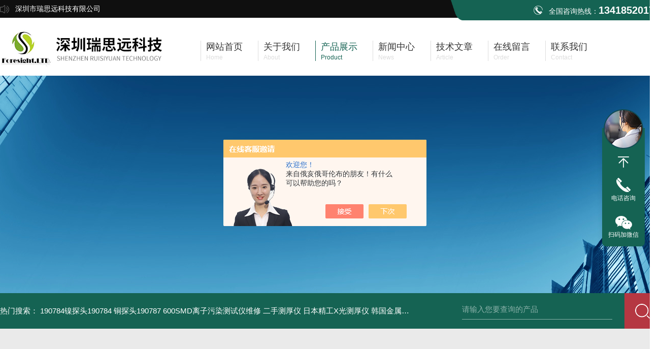

--- FILE ---
content_type: text/html; charset=utf-8
request_url: http://www.rsy17.com/Products-21203945.html
body_size: 9650
content:
<!DOCTYPE html PUBLIC "-//W3C//DTD XHTML 1.0 Transitional//EN" "http://www.w3.org/TR/xhtml1/DTD/xhtml1-transitional.dtd">
<html xmlns="http://www.w3.org/1999/xhtml">
<head>
<meta http-equiv="Content-Type" content="text/html; charset=utf-8" />
<TITLE>WPH410（pH/ORP自动添加控制器）WPH410-深圳市瑞思远科技有限公司</TITLE>
<META NAME="Keywords" CONTENT="WPH410（pH/ORP自动添加控制器）">
<META NAME="Description" CONTENT="深圳市瑞思远科技有限公司所提供的WPH410WPH410（pH/ORP自动添加控制器）质量可靠、规格齐全,深圳市瑞思远科技有限公司不仅具有专业的技术水平,更有良好的售后服务和优质的解决方案,欢迎您来电咨询此产品具体参数及价格等详细信息！">
<script src="/ajax/common.ashx" type="text/javascript"></script>
<script src="/ajax/NewPersonalStyle.Classes.SendMSG,NewPersonalStyle.ashx" type="text/javascript"></script>
<script src="/js/videoback.js" type="text/javascript"></script>
<link rel="stylesheet" type="text/css" href="/skins/101451/css/style.css"/>
<link rel="stylesheet" type="text/css" href="/skins/101451/css/swiper.min.css">
<script src="/skins/101451/js/jquery-3.6.0.min.js"></script>
<script src="/skins/101451/js/swiper.min.js"></script>
<link rel="shortcut icon" href="/skins/101451/favicon.ico">
<!--导航当前状态 JS-->
<script language="javascript" type="text/javascript"> 
var nav= '3';
</script>
<!--导航当前状态 JS END-->
<script type="application/ld+json">
{
"@context": "https://ziyuan.baidu.com/contexts/cambrian.jsonld",
"@id": "http://www.rsy17.com/Products-21203945.html",
"title": "WPH410（pH/ORP自动添加控制器）WPH410",
"pubDate": "2015-06-12T16:23:12",
"upDate": "2025-09-02T18:22:25"
    }</script>
<script type="text/javascript" src="/ajax/common.ashx"></script>
<script src="/ajax/NewPersonalStyle.Classes.SendMSG,NewPersonalStyle.ashx" type="text/javascript"></script>
<script type="text/javascript">
var viewNames = "";
var cookieArr = document.cookie.match(new RegExp("ViewNames" + "=[_0-9]*", "gi"));
if (cookieArr != null && cookieArr.length > 0) {
   var cookieVal = cookieArr[0].split("=");
    if (cookieVal[0] == "ViewNames") {
        viewNames = unescape(cookieVal[1]);
    }
}
if (viewNames == "") {
    var exp = new Date();
    exp.setTime(exp.getTime() + 7 * 24 * 60 * 60 * 1000);
    viewNames = new Date().valueOf() + "_" + Math.round(Math.random() * 1000 + 1000);
    document.cookie = "ViewNames" + "=" + escape(viewNames) + "; expires" + "=" + exp.toGMTString();
}
SendMSG.ToSaveViewLog("21203945", "ProductsInfo",viewNames, function() {});
</script>
<script language="javaScript" src="/js/JSChat.js"></script><script language="javaScript">function ChatBoxClickGXH() { DoChatBoxClickGXH('https://chat.chem17.com',77019) }</script><script>!window.jQuery && document.write('<script src="https://public.mtnets.com/Plugins/jQuery/2.2.4/jquery-2.2.4.min.js" integrity="sha384-rY/jv8mMhqDabXSo+UCggqKtdmBfd3qC2/KvyTDNQ6PcUJXaxK1tMepoQda4g5vB" crossorigin="anonymous">'+'</scr'+'ipt>');</script><script type="text/javascript" src="https://chat.chem17.com/chat/KFCenterBox/101451"></script><script type="text/javascript" src="https://chat.chem17.com/chat/KFRightBox/101451"></script><script>
(function(){
var bp = document.createElement('script');
var curProtocol = window.location.protocol.split(':')[0];
if (curProtocol === 'https') {
bp.src = 'https://zz.bdstatic.com/linksubmit/push.js';
}
else {
bp.src = 'http://push.zhanzhang.baidu.com/push.js';
}
var s = document.getElementsByTagName("script")[0];
s.parentNode.insertBefore(bp, s);
})();
</script>
</head>
<body>
<!--头部 开始-->
<div id="header">
  <div class="head_t">
    <div class="w1300"> <span class="top_l fl">深圳市瑞思远科技有限公司</span> <span class="top_tel fr">全国咨询热线：<b>13418520179</b></span></div>
  </div>
  <div class="head_b w1300">
    <div class="logo fl"><a href="/"><img src="/skins/101451/images/logo.jpg" alt="深圳市瑞思远科技有限公司" /></a></div>
    <div class="nav fr">
      <ul>
        <li id="navId1" class="nav_item"><a href="/">
          <p>网站首页</p>
          <span>Home</span></a></li>
        <li id="navId2" class="nav_item"><a href="/aboutus.html">
          <p>关于我们</p>
          <span>About</span></a></li>
        <li id="navId3" class="nav_item"><a href="/products.html">
          <p>产品展示</p>
          <span>Product</span></a></li>
        <li id="navId4" class="nav_item"><a href="/news.html" >
          <p>新闻中心</p>
          <span>News</span></a></li>
        <li id="navId5" class="nav_item"><a href="/article.html">
          <p>技术文章</p>
          <span>Article</span></a></li>
        <li id="navId6" class="nav_item"><a href="/order.html">
          <p>在线留言</p>
          <span>Order</span></a></li>
        <li id="navId7" class="nav_item"><a href="/contact.html">
          <p>联系我们</p>
          <span>Contact</span></a></li>
      </ul>
    </div>
  </div>
</div>
<!--头部 结束--> 
  <script language="javascript" type="text/javascript">
  try {
      document.getElementById("navId" + nav).className = "nav_item nav_active";
  }
  catch (e) {}
</script> 
<script src="https://www.chem17.com/mystat.aspx?u=woswo007"></script>
<!--nyBanner 开始-->
<div class="nyBanner"><img src="/skins/101451/images/nybanner.jpg" /></div>
<!--nyBanner 结束--> 

<!--主营产品和搜索框 开始-->
<div class="mainprotl w1300 clear clearfix">
  <div class="w1300"> <span>热门搜索：
  <a href="/Products-34585958.html">190784镍探头190784</a> <a href="/Products-34585879.html">铜探头190787</a> <a href="/Products-34585837.html">600SMD离子污染测试仪维修</a> <a href="/Products-34582703.html">二手测厚仪</a> 

  <a href="/Products-34580371.html">日本精工X光测厚仪</a> <a href="/Products-34580336.html">韩国金属镀层测厚仪</a> <a href="/Products-34580315.html">Ni电镀镍测试仪</a> <a href="/Products-29776974.html">金相水晶胶固化剂</a> 

  <a href="/Products-29776729.html">WPHPWWPHPW100H控制器传感器</a> <a href="/Products-29649058.html">Cu线路板PCB电镀分析仪</a> <a href="/Products-29648951.html">SMD600离子污染SMD600消耗品</a> <a href="/Products-29637638.html">RSY研磨抛光金相套装</a> 

  <a href="/Products-29637412.html">XRF-2000镀层测厚仪维修</a> <a href="/Products-29607955.html">WPH100禾威WPH WCN检测仪测试仪</a> <a href="/Products-29607923.html">NiPCB线路板镍离子检测仪</a> <a href="/Products-29595719.html">NiPCB线路板镍金线自动添加测试仪</a> 
</span>
    <div class="fr">
      <form class="search clearfix" action="/products.html" id="form1" name="form1" method="post">
        <input class="input fl" type="text" name="keyword" value="请输入您要查询的产品" autocomplete="off" onfocus="if(this.value=='请输入您要查询的产品'){this.value='';this.style.color='#a4ada9' }" onblur="if(this.value=='') if(this.value=='')" style="color: rgb(255, 255, 255,.5);">
        <input class="submit fl" type="submit" name="Submit" value="">
      </form>
    </div>
  </div>
</div>

<!--主营产品和搜索框 结束-->  

<!--关于我们主体内容 开始-->
<div class="NyMain_box">
  <div class="NyMain w1300">
    <div class="Ny_left">
      <div class="cp_type">
        <div class="hd">
          <p>PRODUCT CLASSIFICATION</p>
          <b>产品分类</b>
        </div>
        <div class="bd">
          <ul>
            
            <li>
              <p><a href="/ParentList-754541.html" >WPH/WS8000</a><span></span></p>
              <div> 
                 
                
              </div>
            </li>
            
         
          </ul>
          <div class="ckgd"><a href="/products.html" >查看全部产品 >></a></div>
        </div>
      </div>
      <div class="xgwz">
        <div class="hd">
          <p>TECHNICAL ARTICLES</p>
          <b>相关文章</b>
        </div>
        <div class="xgwz_list">
          <ul>
            
            <li>
              <p><a href="/Article-1244059.html"  title="离子交换柱物理性质">离子交换柱物理性质</a></p>
            </li>
            
            <li>
              <p><a href="/Article-568830.html"  title="触摸式铜箔测厚仪">触摸式铜箔测厚仪</a></p>
            </li>
            
            <li>
              <p><a href="/Article-174901.html"  title="沉铜控制器">沉铜控制器</a></p>
            </li>
            
            <li>
              <p><a href="/Article-3142645.html"  title="测厚仪可以测出钢板缺陷吗？">测厚仪可以测出钢板缺陷吗？</a></p>
            </li>
            
            <li>
              <p><a href="/Article-611774.html"  title="研磨、抛光两用机">研磨、抛光两用机</a></p>
            </li>
            
          </ul>
        </div>
      </div>
    </div>
    <div class="Ny_right">
      <div class="NyRight_Top">
        <p>产品展示<font>/ Product display</font></p>
        <div class="lyMbx"> <img src="/skins/101451/images/MbxIco.png">您的位置：<a href="/">首页</a>&nbsp;&nbsp;/&nbsp;&nbsp;<a href="/products.html">产品展示</a>&nbsp;&nbsp;/&nbsp;&nbsp;&nbsp;&nbsp;/&nbsp;&nbsp;<a href="/ParentList-754541.html">WPH/WS8000</a>&nbsp;&nbsp;/&nbsp;&nbsp;<span>WPH410WPH410（pH/ORP自动添加控制器）</span> 
           
          </div>
        <div class="clear"></div>
      </div>
      <div class="NyProDetail"> 
        <!--pro_detail_main start-->
        <div class="pro_detail_main">
          <div class="prodetail_img">
            <div id="preview">
              <div class="jqzoom_wrap">
                <div class="jqzoom" id="spec-n1"> 
                  <div id="ceshi" style=""> <img src="http://img56.chem17.com/gxhpic_364ce43106/28e2b19763081436b34e882efd0f3cd7210f122036f9bf3094d88a2eb6069cabc9dfae641a52a3b6.jpg" jqimg="http://img56.chem17.com/gxhpic_364ce43106/28e2b19763081436b34e882efd0f3cd7210f122036f9bf3094d88a2eb6069cabc9dfae641a52a3b6.jpg" /> </div>
                </div>
              </div>
              <div id="spec-n5">
                <div id="spec-list">
                  <ul class="list-h"  >
                    
                    <li>
                      <p><img  onclick="jQuery('.videoItem').hide();mybaidu.window.SetPause();" src="http://img56.chem17.com/gxhpic_364ce43106/28e2b19763081436b34e882efd0f3cd7210f122036f9bf3094d88a2eb6069cabc9dfae641a52a3b6_800_800_5.jpg" alt="" data-zoom-image="http://img56.chem17.com/gxhpic_364ce43106/28e2b19763081436b34e882efd0f3cd7210f122036f9bf3094d88a2eb6069cabc9dfae641a52a3b6_800_800_5.jpg" onload="DrawImage(this,460,300)"></p>
                    </li>
                    
                  </ul>
                </div>
              </div>
            </div>
            <script type=text/javascript>
            $(function(){			
               $("#ceshi").jqueryzoom({
                    xzoom:440,
                    yzoom:440,
                    offset:10,
                    position:"right",
                    preload:1,
                    lens:1
                });							
                /*$("#spec-list").jdMarquee({
                    deriction:"left",
                    step:1,
                    speed:4,
                    delay:10,
                    control:true,
                    _front:"#spec-right",
                    _back:"#spec-left"
                });*/
                $("#spec-list li").bind("mouseover",function(){
                    var src=$(this).children().children('img').attr("src");
                    $("#ceshi").css("width", "100%");
                    $("#ceshi").css("height", "100%");
                    $("#ceshi").css("position", "");
                    $("#spec-n1 img").eq(0).attr({
                        src:src.replace("\/n5\/","\/n1\/"),
                        jqimg:src.replace("\/n5\/","\/n0\/")
                    });
                    $("#spec-list li p").each(function(){
                        $(this).css({
                            "border":"1px solid #ccc"
                        });
                        })
                    $(this).children('p').css({
                        "border":"1px solid #156353"
                    });
                });	
            })
        </script> 
            <script type=text/javascript src="/skins/101451/js/lib.js"></script> 
            <script type=text/javascript src="/skins/101451/js/zzsc.js"></script> 
          </div>
          <div class="pro_detail_text">
            <div class="proname">WPH410（pH/ORP自动添加控制器）</div>
            <i></i>
            <div class="jyms">
              <h1>本公司承接WPH310/WPH410的PH电极（190783）（51158）的维修和销售配件，价格公道。并为客户设计如何安装成套系统，培训使用方法和重要的保养说明。以减低使用方的不必要的采购，加大使用寿命增加生产能力。</br>WPH410系列内置微处理器以简单易用的菜单形式操作。WPH系列控制器能精确及可靠地测量出pH或mV值。多功能的输出端组态允许用户在同一控制器内编制多达4个输出端的不同程序。</h1>
            </div>
            <ul>
              <li><img src="/skins/101451/images/dot.png" /><span>产品型号：</span>WPH410</li>
              <li><img src="/skins/101451/images/dot.png" /><span>厂商性质：</span>代理商</li>
              <li><img src="/skins/101451/images/dot.png" /><span>更新时间：</span>2025-09-02</li>
              <li><img src="/skins/101451/images/dot.png" /><span>访&nbsp;&nbsp;问&nbsp;&nbsp;量：</span>5564</li>
              <div class="clear"></div>
            </ul>
            <div class="pro_detail_btn"><a href="#cpzx" class="prodtl_btn1"><img src="/skins/101451/images/zx.png">立即咨询</a>
              <p><img src="/skins/101451/images/pro_tel.png">联系电话：<font>13418520179</font></p>
            </div>
          </div>
          <div class="clear"></div>
        </div>
        <!--pro_detail_main end-->
        <div class="NyProDetail_Con">
          <div class="NyProDetail_Title">详细介绍<span></span></div>
          <div class="NyProDetailCon" id="c_detail_wrap"> <strong><span style="font-size:12pt"><span style="font-family:宋体"></span></span></strong><p><span style="font-family:宋体"><span style="font-size:12.0pt"></span></span><strong><span style="font-size:36px;"><span style="font-family:times new roman">WPH410</span><span style="font-family:宋体"></span><br></span></strong></a></p><p><strong><span style="font-size:36px;"><span style="font-family:宋体"></span><span style="font-family:times new roman">pH/ORP</span><br></span></strong></a></p><p><strong><span style="font-size:36px;"><span style="font-family:times new roman"></span><span style="font-family:宋体">自动添加</span></span></strong></a><span style="font-family:times new roman"><span style="font-size:12.0pt"></span></span><br></p><p><span style="font-family:times new roman"><span style="font-size:12.0pt"></span></span><br></p><p><span style="font-family:宋体"><span style="font-size:12.0pt">本公司承接</span></span><span style="font-size:12.0pt">WPH310/WPH410</span><span style="font-family:宋体"><span style="font-size:12.0pt">的</span></span><span style="font-size:12.0pt">PH</span><span style="font-family:宋体"><span style="font-size:12.0pt">电极（</span></span><span style="font-size:12.0pt">190783</span><span style="font-family:宋体"><span style="font-size:12.0pt">）（</span></span><span style="font-size:12.0pt">51158</span><span style="font-family:宋体"><span style="font-size:12.0pt">）的维修和销售配件，价格公道。并为客户设计如何安装成套系统，培训使用方法和重要的保养说明。以减低使用方的不必要的采购，加大使用寿命</span></span><span style="font-family:宋体"><span style="font-size:12.0pt">增加生产能力。</span></span></p><p><br></p><p><span style="font-family:宋体"><span style="font-size:12.0pt">内置微处理器以简单易用的菜单形式操作</span></span><br><span style="font-size:12.0pt">WPH</span><span style="font-family:宋体"><span style="font-size:12.0pt">系列</span></span><span style="font-size:12.0pt">pH/ORP</span><span style="font-family:宋体"><span style="font-size:12.0pt">在线控制器能有效地增加生产能力。内置微处理器以简单易用的菜单形式操作。</span></span><span style="font-size:12.0pt">WPH</span><span style="font-family:宋体"><span style="font-size:12.0pt">系列控制器能精确及可靠地测量出</span></span><span style="font-size:12.0pt">pH</span><span style="font-family:宋体"><span style="font-size:12.0pt">或</span></span><span style="font-size:12.0pt">mV</span><span style="font-family:宋体"><span style="font-size:12.0pt">值。多功能的输出端组态允许用户在同一控制器内编制多达</span></span><span style="font-size:12.0pt">4</span><span style="font-family:宋体"><span style="font-size:12.0pt">个输出端的不同程序。</span></span><br>&nbsp;&nbsp;&nbsp;&nbsp;&nbsp;&nbsp;</p><p><span style="font-size:12.0pt">WPH</span><span style="font-family:宋体"><span style="font-size:12.0pt">系列控制器有两种输出端；机械式开关继电器或直接控制计量泵的脉冲比例讯号。安装简易，只需拆下包装、固定位置、接上联机就可以。我们也有提供其它线路选择来迎合阁下不同的需要。</span></span><br>&nbsp;&nbsp;&nbsp;&nbsp;&nbsp;&nbsp;</p><p><span style="font-family:宋体"><span style="font-size:12.0pt">范围内输出端；能在</span></span><span style="font-size:12.0pt">pH</span><span style="font-family:宋体"><span style="font-size:12.0pt">值受限内*地控制电磁阀门排放出缸内一批已处理的溶液。范围外警报器；一般应用在废水处理，提示使用者</span></span><span style="font-size:12.0pt">pH</span><span style="font-family:宋体"><span style="font-size:12.0pt">值过高或过低。</span></span><br><br></p><p><span style="font-family:宋体"><span style="font-size:12.0pt">数字式流量检测掣输入端；例如用在冷却水塔加氯消毐水时检测流量，防止在没有取样情况下错误添加液位检测掣；可防止在空溶液缸错误控制。</span></span></p><p><span style="line-height: 1.6em; font-family: 宋体;"><span style="font-size:12.0pt"></span></span><br></p><p><span style="font-size:36px;"><strong><span style="line-height: 1.6em; font-family: 宋体;">控制器</span><span style="line-height: 1.6em; font-family: 宋体;"></span><br></strong></span></a></p><p><span style="font-size:36px;"><strong><span style="line-height: 1.6em; font-family: 宋体;"></span><span style="line-height: 1.6em; font-family: 宋体;">禾威</span><span style="line-height: 1.6em; font-family: 宋体;"></span><br></strong></span></a></p><p><span style="font-size:36px;"><strong><span style="line-height: 1.6em; font-family: 宋体;"></span><span style="line-height: 1.6em;">WALCHEM</span></strong></span></a><br></p><p><span style="line-height: 1.6em; font-size: 12pt;"></span><br></p><p><span style="font-size:12.0pt">4</span><span style="font-family:宋体"><span style="font-size:12.0pt">个继电器控制，可设定全部为高位、低位或任何组合，盲点的控制全都可设定。</span></span></p><p><span style="font-family:宋体"><span style="font-size:12.0pt">内置微处理器以菜单形式控制</span></span><span style="font-size:12.0pt">——</span><span style="font-family:宋体"><span style="font-size:12.0pt">没有电位计调校的需求，只需设定好设定点就能得到准确的结果省去重复调校及校准的不便。</span></span></p><p><span style="font-size:12.0pt">PH</span><span style="font-family:宋体"><span style="font-size:12.0pt">或</span></span><span style="font-size:12.0pt">ORP</span><span style="font-family:宋体"><span style="font-size:12.0pt">测量能透过软件菜单转换</span></span><span style="font-size:12.0pt">——</span><span style="font-family:宋体"><span style="font-size:12.0pt">不需要另外再购买。</span></span></p><p><span style="font-family:宋体"><span style="font-size:12.0pt">多功能继电器组态</span></span><span style="font-size:12.0pt">——</span><span style="font-family:宋体"><span style="font-size:12.0pt">控制输出端可透过按键设定高位或低位的设定点，后备输出端可为：</span></span></p><p><span style="font-family:宋体"><span style="font-size:12.0pt">高位警报</span></span><span style="font-size:12.0pt"> / </span><span style="font-family:宋体"><span style="font-size:12.0pt">低位警报</span></span><span style="font-size:12.0pt"> / </span><span style="font-family:宋体"><span style="font-size:12.0pt">范围内输出</span></span><span style="font-size:12.0pt"> / </span><span style="font-family:宋体"><span style="font-size:12.0pt">超出范围外警报</span></span><span style="font-size:12.0pt"> / </span><span style="font-family:宋体"><span style="font-size:12.0pt">电极清洗</span></span></p><p><span style="font-family:宋体"><span style="font-size:12.0pt">电极清洗功能</span></span><span style="font-size:12.0pt">——</span><span style="font-family:宋体"><span style="font-size:12.0pt">适用于需要频密清洗电极，即使缺乏维护自动清洗也能延长电极的测量寿命。</span></span></p><p><span style="font-family:宋体"><span style="font-size:12.0pt">简易安装即插即用</span></span><span style="font-size:12.0pt">——</span><span style="font-family:宋体"><span style="font-size:12.0pt">预接线及</span></span><span style="font-size:12.0pt">NEMA 4X</span><span style="font-family:宋体"><span style="font-size:12.0pt">挂墙式外壳固定容易，已备有电源线及泵接线位减少安装成本。另有工业级接线可供选择。</span></span></p><p><span style="font-size:12.0pt">4-20mA</span><span style="font-family:宋体"><span style="font-size:12.0pt">输出选项</span></span><span style="font-size:12.0pt">——</span><span style="font-family:宋体"><span style="font-size:12.0pt">内部供电及*独立，能传送清晰讯号至图表记录仪、</span></span><span style="font-size:12.0pt">PLC</span><span style="font-family:宋体"><span style="font-size:12.0pt">或其它控制设备。</span></span></p><p><span style="font-family:宋体"><span style="font-size:12.0pt">背光源显示屏</span></span><span style="font-size:12.0pt">——</span><span style="font-family:宋体"><span style="font-size:12.0pt">任何设定点的查询都不需要密码及不会中断控制，可查询的有：</span></span></p><p><span style="font-family:宋体"><span style="font-size:12.0pt">以模拟图表显示与设定点的相距</span></span><span style="font-size:12.0pt"> / pH/ORP</span><span style="font-family:宋体"><span style="font-size:12.0pt">数值</span></span><span style="font-size:12.0pt"> / </span><span style="font-family:宋体"><span style="font-size:12.0pt">警报及输出端状态。</span></span></p><p><span style="font-family:宋体"><span style="font-size:12.0pt">校准提示</span></span><span style="font-size:12.0pt">——</span><span style="font-family:宋体"><span style="font-size:12.0pt">校准菜单能显示zui后校准时间及可由用户设定下一次校准相隔时间，控制器会在时间提示使用者做校准。</span></span></p><p><br></p><p><br></p><p><span style="font-size:12.0pt">WPH410</span><span style="font-family:宋体"><span style="font-size:12.0pt">，</span></span><span style="font-size:12.0pt">pH/ORP</span><span style="font-family:宋体"><span style="font-size:12.0pt">，</span></span><span style="font-family:宋体"><span style="font-size:12.0pt">自动添加，控制器</span></span><span style="font-family:宋体"><span style="font-size:12.0pt">，</span></span><span style="font-family:宋体"><span style="font-size:12.0pt">禾威</span></span><span style="font-family:宋体"><span style="font-size:12.0pt">，</span></span><span style="font-size:12.0pt">WALCHEM</span></p><p><br></p><p><br></p><p><strong><span style="color:black"><span style="font-family:pmingliu"><span style="font-size:15.0pt">深圳市瑞思远科技有限公司</span></span></span></strong></p><p><strong><span style="color:black"><span style="font-family:pmingliu"><span style="font-size:15.0pt">地址</span></span></span></strong> <strong><span style="color:black"><span style="font-family:pmingliu"><span style="font-size:15.0pt">：深圳市龙岗区布吉大芬村怡康家园彩虹阁</span></span></span></strong><strong><span style="color:black"><span style="font-size:15.0pt">13C</span></span></strong></p><p><strong><span style="color:black"><span style="font-family:pmingliu"><span style="font-size:15.0pt">：</span></span></span></strong></p><p><strong><span style="color:black"><span style="font-family:pmingliu"><span style="font-size:15.0pt">电</span></span></span></strong>&nbsp; <strong><span style="color:black"><span style="font-family:pmingliu"><span style="font-size:15.0pt">话：</span></span></span></strong><strong><span style="color:black"><span style="font-size:15.0pt">&nbsp;&nbsp;&nbsp; </span></span></strong><strong><span style="color:black"><span style="font-family:pmingliu"><span style="font-size:15.0pt"></span></span></span></strong><strong><span style="color:black"><span style="font-size:15.0pt"></span></span></strong></p><p><strong><span style="color:black"><span style="font-family:pmingliu"><span style="font-size:15.0pt">手</span></span></span></strong>&nbsp; <strong><span style="color:black"><span style="font-family:pmingliu"><span style="font-size:15.0pt">机：</span></span></span></strong><strong><span style="color:black"><span style="font-size:15.0pt"></span></span></strong></p><p><strong><span style="color:black"><span style="font-family:pmingliu"><span style="font-size:15.0pt">网</span></span></span></strong>&nbsp; <strong><span style="color:black"><span style="font-family:pmingliu"><span style="font-size:15.0pt">址：</span></span></span></strong><strong><span style="color:black"><span style="font-size:15.0pt"><span style="color:purple"></span></a>&nbsp;&nbsp;&nbsp; www.rsy1718。。ｃｏｍ</a></span></span></strong></p><p><strong><span style="color:black"><span style="font-size:15.0pt">&nbsp;&nbsp;&nbsp;&nbsp;&nbsp;&nbsp;&nbsp;</a></span></span></strong></p><p><br></p> </div>
        </div>
        <div class="NyProDetail_Msg" id="cpzx">
          <div class="NyProDetail_Title">留言询价<span></span></div>
          <div class="ly_msg"> <link rel="stylesheet" type="text/css" href="/css/MessageBoard_style.css">
<script language="javascript" src="/skins/Scripts/order.js?v=20210318" type="text/javascript"></script>
<a name="order" id="order"></a>
<div class="ly_msg" id="ly_msg">
<form method="post" name="form2" id="form2">
	<h3>留言框  </h3>
	<ul>
		<li>
			<h4 class="xh">产品：</h4>
			<div class="msg_ipt1"><input class="textborder" size="30" name="Product" id="Product" value="WPH410（pH/ORP自动添加控制器）"  placeholder="请输入产品名称" /></div>
		</li>
		<li>
			<h4>您的单位：</h4>
			<div class="msg_ipt12"><input class="textborder" size="42" name="department" id="department"  placeholder="请输入您的单位名称" /></div>
		</li>
		<li>
			<h4 class="xh">您的姓名：</h4>
			<div class="msg_ipt1"><input class="textborder" size="16" name="yourname" id="yourname"  placeholder="请输入您的姓名"/></div>
		</li>
		<li>
			<h4 class="xh">联系电话：</h4>
			<div class="msg_ipt1"><input class="textborder" size="30" name="phone" id="phone"  placeholder="请输入您的联系电话"/></div>
		</li>
		<li>
			<h4>常用邮箱：</h4>
			<div class="msg_ipt12"><input class="textborder" size="30" name="email" id="email" placeholder="请输入您的常用邮箱"/></div>
		</li>
        <li>
			<h4>省份：</h4>
			<div class="msg_ipt12"><select id="selPvc" class="msg_option">
							<option value="0" selected="selected">请选择您所在的省份</option>
			 <option value="1">安徽</option> <option value="2">北京</option> <option value="3">福建</option> <option value="4">甘肃</option> <option value="5">广东</option> <option value="6">广西</option> <option value="7">贵州</option> <option value="8">海南</option> <option value="9">河北</option> <option value="10">河南</option> <option value="11">黑龙江</option> <option value="12">湖北</option> <option value="13">湖南</option> <option value="14">吉林</option> <option value="15">江苏</option> <option value="16">江西</option> <option value="17">辽宁</option> <option value="18">内蒙古</option> <option value="19">宁夏</option> <option value="20">青海</option> <option value="21">山东</option> <option value="22">山西</option> <option value="23">陕西</option> <option value="24">上海</option> <option value="25">四川</option> <option value="26">天津</option> <option value="27">新疆</option> <option value="28">西藏</option> <option value="29">云南</option> <option value="30">浙江</option> <option value="31">重庆</option> <option value="32">香港</option> <option value="33">澳门</option> <option value="34">中国台湾</option> <option value="35">国外</option>	
                             </select></div>
		</li>
		<li>
			<h4>详细地址：</h4>
			<div class="msg_ipt12"><input class="textborder" size="50" name="addr" id="addr" placeholder="请输入您的详细地址"/></div>
		</li>
		
        <li>
			<h4>补充说明：</h4>
			<div class="msg_ipt12 msg_ipt0"><textarea class="areatext" style="width:100%;" name="message" rows="8" cols="65" id="message"  placeholder="请输入您的任何要求、意见或建议"></textarea></div>
		</li>
		<li>
			<h4 class="xh">验证码：</h4>
			<div class="msg_ipt2">
            	<div class="c_yzm">
                    <input class="textborder" size="4" name="Vnum" id="Vnum"/>
                    <a href="javascript:void(0);" class="yzm_img"><img src="/Image.aspx" title="点击刷新验证码" onclick="this.src='/image.aspx?'+ Math.random();"  width="90" height="34" /></a>
                </div>
                <span>请输入计算结果（填写阿拉伯数字），如：三加四=7</span>
            </div>
		</li>
		<li>
			<h4></h4>
			<div class="msg_btn"><input type="button" onclick="return Validate();" value="提 交" name="ok"  class="msg_btn1"/><input type="reset" value="重 填" name="no" /></div>
		</li>
	</ul>	
    <input name="PvcKey" id="PvcHid" type="hidden" value="" />
</form>
</div>
 </div>
        </div>
        <div class="NyPrevNext">
          <ul>
            <li>上一篇：<a href="/Products-21184076.html">WNI410WNI410 镀镍/蚀镍化学镍自动添加控制器</a></li>
            <li><a href="/products.html"><img src="/skins/101451/images/fhlb.png" /></a></li>
            <li>下一篇：<a href="/Products-21204074.html">GT-3半固化凝胶化固化时间测试仪</a></li>
          </ul>
        </div>
      </div>
      <div class="clear"></div>
    </div>
  </div>
</div>
<!--底部 开始-->
<div class="h_foot_box">
  <div class="h_foot w1300">
    <div class="h_foot_t">
      <div class="h_foot_l"> <img src="/skins/101451/images/foot_logo.png" />
        <ul>
          <li><a href="/aboutus.html">公司简介</a></li>
          <li><a href="/products.html">产品中心</a></li>
          <li><a href="/contact.html">联系我们</a></li>
        </ul>
      </div>
      <div class="h_foot_r"> <img src="/skins/101451/images/ewm.jpg" />
        <div class="foot_r_text"> <b>微信扫一扫</b>
          <p>邮箱：1295440@qq.com</p>
          <p>传真：0755-89579850</p>
          <p>地址：深圳市龙岗区布吉大芬村怡康家园彩虹阁13C</p>
        </div>
      </div>
    </div>
    <div class="h_foot_b">
      <div class="foot_b_l">Copyright &copy; 2026 深圳市瑞思远科技有限公司版权所有&nbsp;&nbsp;&nbsp;<a href="http://beian.miit.gov.cn/" target="_blank" rel="nofollow">备案号：粤ICP备08039595号</a>&nbsp;&nbsp;&nbsp;技术支持：<a href="https://www.chem17.com" target="_blank" rel="nofollow">化工仪器网</a></div>
      <div class="foot_b_r"><a href="/sitemap.xml" target="_blank" class="sitmap">sitmap.xml</a><a href="https://www.chem17.com/login" target="_blank" rel="nofollow" class="admin">管理登陆</a></div>
    </div>
  </div>
</div>

<!--底部 结束--> 

<!--在线客服-->
<div class="kfView4 hidden-sm hidden-md hidden-xs">
  <div><a class="kefu-lx" title="有什么可以帮到您的呢？"></a></div>
  <ul class="list-unstyled">
    <li><a href="javascript:scroll(0,0)" class="kefu_top" title="回网页顶部"></a></li>
    <li><a href="tel:13418520179" target="_blank" class="kefu-tel">电话咨询</a><p>服务热线：<br>13418520179</p></li>
	<li><a  target="_blank" class="kefu-wx">扫码加微信</a><p><img src="/Skins/101451/images/ewm.jpg" width="120"></p></li>
  </ul>
</div>
<!--在线客服-->

<script src="/skins/101451/js/pt_js.js"></script>

 <script type='text/javascript' src='/js/VideoIfrmeReload.js?v=001'></script>
  
</html>
</body>